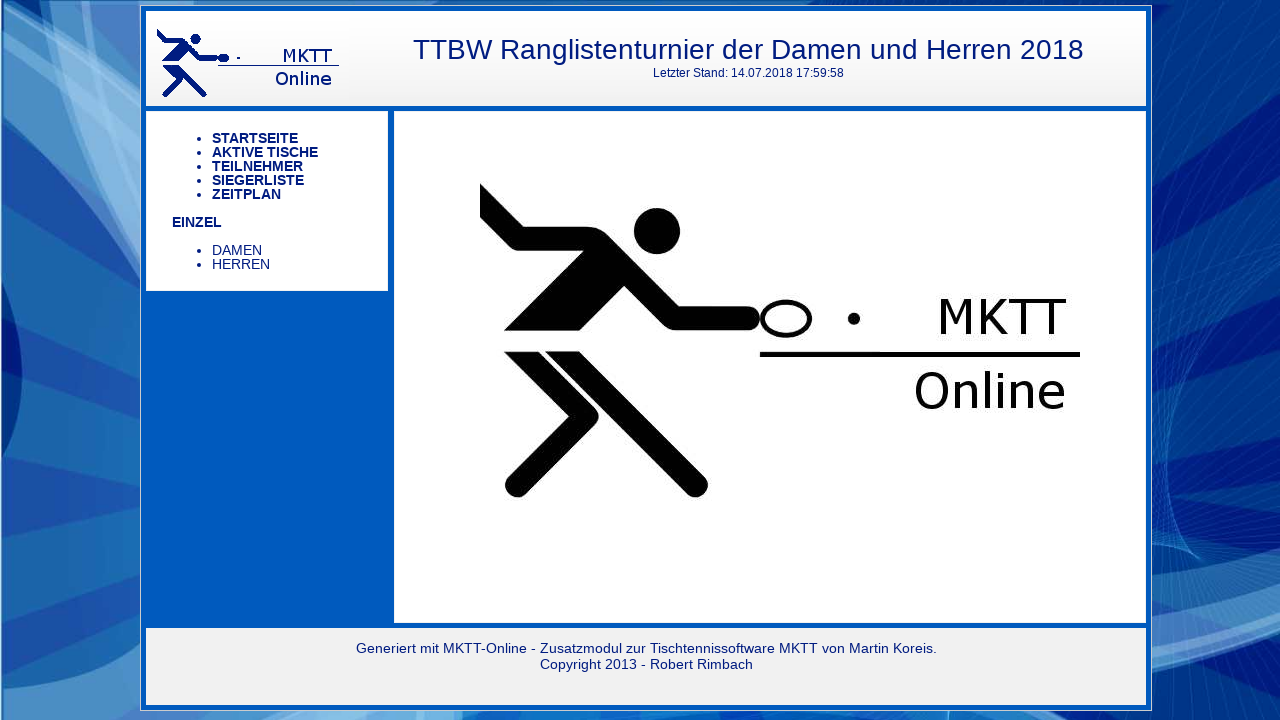

--- FILE ---
content_type: text/html
request_url: http://top24-2018.battv.de/
body_size: 1224
content:
<!DOCTYPE html PUBLIC "-//W3C//DTD XHTML 1.0 Transitional//EN" "http://www.w3.org/TR/xhtml1/DTD/xhtml1-transitional.dtd">
<html xmlns="http://www.w3.org/1999/xhtml" xml:lang="de" lang="de">

  <head>  
    <meta http-equiv="Content-Type" content="text/html; charset=UTF-8" />
    <META HTTP-EQUIV="CACHE-CONTROL" CONTENT="NO-CACHE">
    <META HTTP-EQUIV="PRAGMA" CONTENT="NO-CACHE">
    <script language="javascript" type="text/javascript">
      function getHeight() {
        var body = document.body,
            html = document.documentElement;

        var height = Math.max( body.scrollHeight, body.offsetHeight, 
                               html.clientHeight, html.scrollHeight, html.offsetHeight );
        return height;
      }
    </script>
    <link rel="stylesheet" href="./mktt-navleft.css" />
    <link rel="stylesheet" href="./mktt-online.css" />
    
    <title>TTBW Ranglistenturnier der Damen und Herren 2018</title>
  </head>  
  
  <body onload="parent.postMessage(getHeight(), '*');">      
    <div id="mktt_Main">        

      <div id="mktt_Header">
        <table>
          <tr>
            <td><a href="https://www.facebook.com/MKTTOnline"><img src="mktt-online.gif" alt="MKTT-Online" border="0px" /></a></td>
            <td width=100%>TTBW Ranglistenturnier der Damen und Herren 2018<br />
              <span style="font-size: 12px;">Letzter Stand: <script type="text/javascript" language="javascript" src="./timestamp.js"></script></span></td>
          </tr>
        </table>
      </div>  

      <div id="mktt_Navigation">   
        <ul class="mktt_nav_bar_fix">                      
          <li><a href="./index.html" class="mktt_nav_link_fix">Startseite</a></li>
          <li><a href='./active_tables.html' class='mktt_nav_link_fix'>Aktive Tische</a></li>
<li><a href='./starters.html' class='mktt_nav_link_fix'>Teilnehmer</a></li>
<li><a href='./winners.html' class='mktt_nav_link_fix'>Siegerliste</a></li>
<li><a href='./zeitplan.html' class='mktt_nav_link_fix'>Zeitplan</a></li>

        </ul> 
       

        <ul class="mktt_nav_bar_classes">                      
          </ul>
<SPAN class='mktt_nav_group'>Einzel</SPAN>
<ul class="nav_bar_classes">
<li><a href='./type_1.html' class='mktt_nav_link'>Damen </a></li>
<li><a href='./type_2.html' class='mktt_nav_link'>Herren </a></li>
                     
        </ul>                  
      </div>

      <div id="mktt_Content">
        <center><img src="Logo.jpg"></center>

      </div>  

      <div id="mktt_Footer">
        Generiert mit <a href="https://www.facebook.com/MKTTOnline">MKTT-Online</a> - Zusatzmodul zur <a href='http://mktt.koreis.org/'>Tischtennissoftware MKTT</a> von Martin Koreis.<BR />
        Copyright 2013 - Robert Rimbach  
      </div>  
      
    </div>  
  </body>
</html>



--- FILE ---
content_type: text/css
request_url: http://top24-2018.battv.de/mktt-navleft.css
body_size: 1366
content:
/* CSS Document */
/* Navi LEFT */

#mktt_Main {
	display: block;
	font-family: Arial;
	font-size: 14px;
	padding: 0px 5px 5px 5px;
	margin-top: 5px;
	width: 1000px;
	border: thin solid #CCC;
	position: absolute;
	z-index: 1;
	left: 50%;
	margin-left: -500px;
  background-color: #005ABE; 
} 
 
 
#mktt_Header{
  background: url(header.gif) repeat-x;
  height: 95px;
	position:relative; 
	background-color:#f1f1f1; 
	width:100%;
	display:block;
	overflow:auto;
	font-family: Arial;
	font-size: 28px;
	margin-top: 5px;
	padding: 0px 0px 0px 0px;
 } 
 
#mktt_Navigation{
	width:210px; 
	float:left; 
	background-color:#FFF; 
	display: block;
	font-family: Arial;
	font-size: 14px;
	text-align: left;
	line-height: 14px;
	height: auto;
	padding: 5px 5px 5px 25px;
	margin-top: 5px;
	text-transform: uppercase;
	border: thin solid #f1f1f1;
	position: relative;
	z-index: 2;
 }
 
#mktt_Content{
	background-color: #FFF;  
	position: relative; 
	width:72%;
	float:right; 
	text-align: left;
	font-family: Arial;
	font-size: 12px;
	padding: 5px 5px 5px 25px;
	margin-top: 5px;
	margin-bottom: 5px;
	border: thin solid #f1f1f1;
	z-index: 3;
	min-height: 500px;
 }
 
#mktt_Footer{
	height:65px; 
	background-color: #f1f1f1;
	padding: 12px 0px 0px 0px;
	clear:both;
	display:block;
	overflow:auto;
 }  

--- FILE ---
content_type: text/css
request_url: http://top24-2018.battv.de/mktt-online.css
body_size: 4327
content:
/* **************************************************** */ 
/*   Grund-Layout by: MENOTEX - Intelligentes Wohnen   	*/
/*                 Inhaber Sven Kramer                  */
/*                 Stiftsplatz 6                        */
/*                 59872 Meschede                       */
/*                 www.menotex.de                       */
/*                                                      */
/*            Anpassung by: Robert Rimbach              */
/* ******************************************************/

html, body{ 
	margin:0; 
	padding:0; 
	text-align:center; 
} 

body {
  background: #2A457E url(main_bg.jpg) no-repeat fixed;
  background-size: 100%;
  color: #001c81;
}

html {
	height: 100%;
}

a {
	color: #001c81;
  	text-decoration: none;
}
 
 
 
/* ******************************************************************** */ 
/* Clearfix: http://csscreator.com/attributes/containedfloat.php        */
/* ******************************************************************** */
.clearfix:after {
	content: "."; 
	display: block; 
	height: 0; 
	clear: both; 
	visibility: hidden;
 }
 
.clearfix{display: inline-block;}

/* für IE-mac verstecken     */
* html .clearfix{height: 1%;}
.clearfix{display: block;}
/* Ende in IE-mac verstecken */  

/********************************************/
/*           Haupt-Navigation               */
/********************************************/
.mktt_nav_bar_top td {
	width: 120px;
	border-left:1px solid #001c81;
	text-align: center;
}

.mktt_nav_link_fix {
	font-weight: bolder;	
}

.mktt_nav_group {
	font-weight: bolder;	
}

/********************************************/
/*            Gruppen-Tabelle               */
/********************************************/

/* ********************************************** */ 
/*      Folgende Class entfernen, wenn kein      	*/
/*      Abschneiden der Spieler- und Vereins-     */
/*      namen gewünscht wird.mktt_                     */
/* ********************************************** */
.mktt_gruppen td {
     max-width: 150px;
     overflow: hidden;
     white-space: nowrap;
     text-overflow: ellipsis;
}


.mktt_gh_platz {
	width: 15px;
}

.mktt_gh_spieler {
	width: 150px;
}

.mktt_gh_verein {
	width: 140px;
}

.mktt_gh_spiele {
	width: 60px;
}

.mktt_gh_saetze {
	width: 60px;
}

.mktt_gh_baelle {
	width: 60px;
}

.mktt_gh_raster {
	width: 35px;
}

.mktt_gh_spacing {
	width: 10px;
}

.mktt_gruppenheader {
	background: #ddd;
}

.mktt_gruppenname {
	background: #005ABE;
  color: #FFF;
}

 .mktt_gruppenname a {
	color: #FFF;
} 

.mktt_gruppen_links td {
	width: 70px;
	border-left:1px solid #005ABE;
	text-align: center;
}

.mktt_ko_link {
	font-weight: bolder;
	color: red;
}

 .mktt_gruppen_uplink {
	background: #005ABE;
} 

 .mktt_gruppen_uplink a {
	color: #FFF;
} 

 
.mktt_gruppen_ueberschrift {
	font-family: Arial;
	font-size: 20px;
}

.mktt_grouptype {
	font-family: Arial;
	font-size: 16px;
	text-decoration: underline;
}

/********************************************/
/*            Gruppen-Details               */
/********************************************/

.mktt_group_single_results {
}

.mktt_group_single_results  th{
	background: #ddd;
}

.mktt_gsr_runde {
	width: 15px;
}

.mktt_gsr_uhrzeit {
	width: 30px;
}

.mktt_gsr_spieler {
	width: 180px;
}

.mktt_gsr_einzelsaetze {
	width: 220px;
}

.mktt_gsr_saetze {
}
 
/*****************************************************/
/*             Aktive Tische + Startes               */
/*****************************************************/
 
.mktt_active_tables {
}

.mktt_active_tables  th{
	background: #ddd;
}

.mktt_at_tisch {
}

.mktt_at_spieler {
	width: 180px;
}

.mktt_at_klasse {
	width: 120px;
}

.mktt_at_verein {
	width: 300px;
}


/* ******************************************************************** */ 
/*                      Druck-Eigenschaften                             */ 
/* ******************************************************************** */ 
     
 @media print{ 
/*bei Druck Navigation verstecken*/ 
#Navigation{display:none;} 
#Content{width:80%; float:right;}
}

--- FILE ---
content_type: text/javascript
request_url: http://top24-2018.battv.de/timestamp.js
body_size: 59
content:
var time="14.07.2018 17:59:58";
document.write(time);
